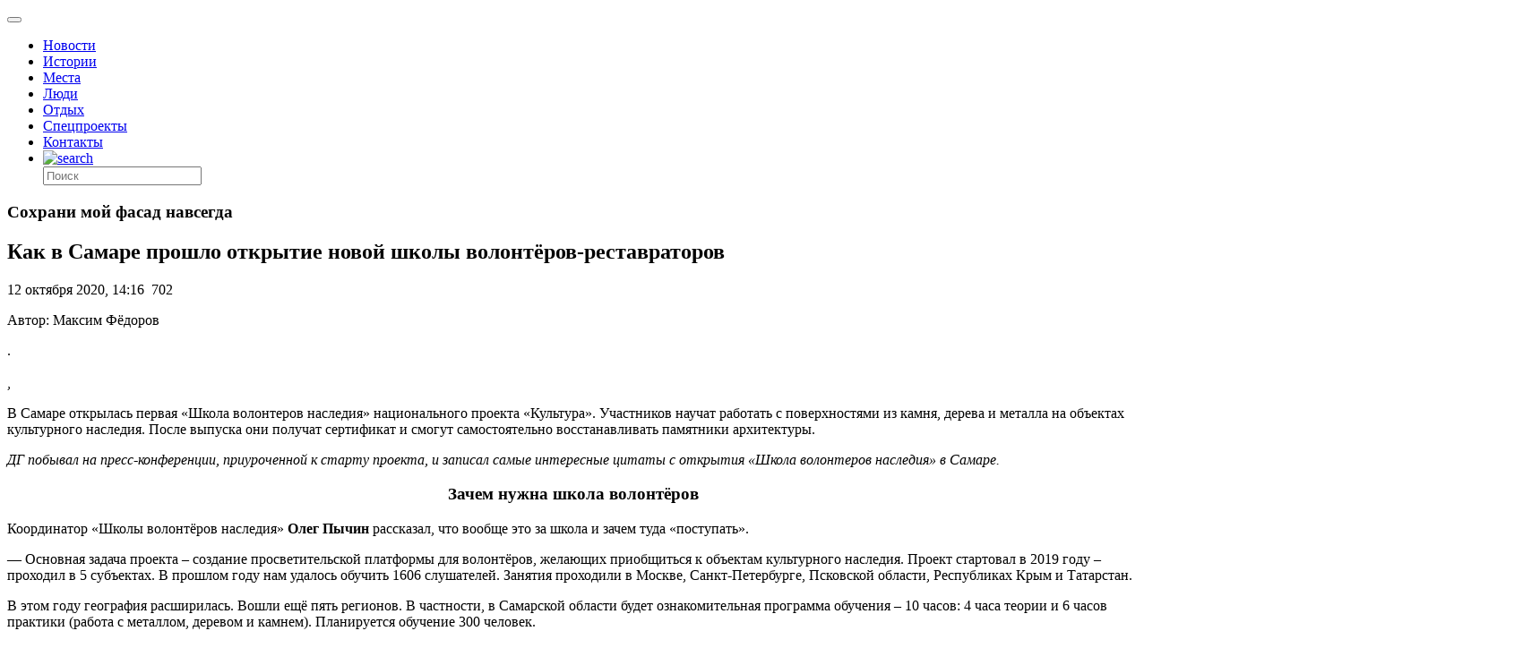

--- FILE ---
content_type: application/javascript;charset=utf-8
request_url: https://w.uptolike.com/widgets/v1/version.js?cb=cb__utl_cb_share_1769018575403560
body_size: 396
content:
cb__utl_cb_share_1769018575403560('1ea92d09c43527572b24fe052f11127b');

--- FILE ---
content_type: application/javascript;charset=utf-8
request_url: https://w.uptolike.com/widgets/v1/widgets-batch.js?params=JTVCJTdCJTIycGlkJTIyJTNBJTIyY21zZHJ1Z29pZ29yb2RydSUyMiUyQyUyMnVybCUyMiUzQSUyMmh0dHBzJTNBJTJGJTJGZHJ1Z29pZ29yb2QucnUlMkZvcGVuLXNjaG9vbC1yZXN0YXZyYXRpb24lMkYlMjIlN0QlNUQ=&mode=0&callback=callback__utl_cb_share_1769018576128657
body_size: 296
content:
callback__utl_cb_share_1769018576128657([{
    "pid": "1356651",
    "subId": 5,
    "initialCounts": {"fb":0,"vk":3,"wh":1,"tm":1},
    "forceUpdate": ["fb","vk","ok","ps","gp","mr","my"],
    "extMet": false,
    "url": "https%3A%2F%2Fdrugoigorod.ru%2Fopen-school-restavration%2F",
    "urlWithToken": "https%3A%2F%2Fdrugoigorod.ru%2Fopen-school-restavration%2F%3F_utl_t%3DXX",
    "intScr" : false,
    "intId" : 0,
    "exclExt": false
}
])